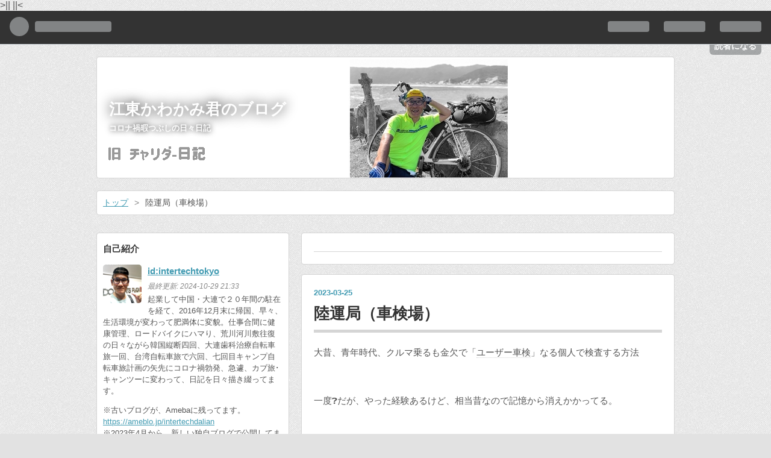

--- FILE ---
content_type: text/html; charset=utf-8
request_url: https://intertechtokyo.hatenablog.com/entry/2023/03/25/081106
body_size: 16609
content:
<!DOCTYPE html>
<html
  lang="ja"

data-admin-domain="//blog.hatena.ne.jp"
data-admin-origin="https://blog.hatena.ne.jp"
data-author="intertechtokyo"
data-avail-langs="ja en"
data-blog="intertechtokyo.hatenablog.com"
data-blog-comments-top-is-new="1"
data-blog-host="intertechtokyo.hatenablog.com"
data-blog-is-public="1"
data-blog-name="江東かわかみ君のブログ"
data-blog-owner="intertechtokyo"
data-blog-show-ads="1"
data-blog-show-sleeping-ads="1"
data-blog-uri="https://intertechtokyo.hatenablog.com/"
data-blog-uuid="10328749687183283767"
data-blogs-uri-base="https://intertechtokyo.hatenablog.com"
data-brand="hatenablog"
data-data-layer="{&quot;hatenablog&quot;:{&quot;admin&quot;:{},&quot;analytics&quot;:{&quot;brand_property_id&quot;:&quot;&quot;,&quot;measurement_id&quot;:&quot;G-63DSXL0YDF&quot;,&quot;non_sampling_property_id&quot;:&quot;&quot;,&quot;property_id&quot;:&quot;UA-128559797-1&quot;,&quot;separated_property_id&quot;:&quot;UA-29716941-23&quot;},&quot;blog&quot;:{&quot;blog_id&quot;:&quot;10328749687183283767&quot;,&quot;content_seems_japanese&quot;:&quot;true&quot;,&quot;disable_ads&quot;:&quot;&quot;,&quot;enable_ads&quot;:&quot;true&quot;,&quot;enable_keyword_link&quot;:&quot;true&quot;,&quot;entry_show_footer_related_entries&quot;:&quot;true&quot;,&quot;force_pc_view&quot;:&quot;false&quot;,&quot;is_public&quot;:&quot;true&quot;,&quot;is_responsive_view&quot;:&quot;false&quot;,&quot;is_sleeping&quot;:&quot;true&quot;,&quot;lang&quot;:&quot;ja&quot;,&quot;name&quot;:&quot;\u6c5f\u6771\u304b\u308f\u304b\u307f\u541b\u306e\u30d6\u30ed\u30b0&quot;,&quot;owner_name&quot;:&quot;intertechtokyo&quot;,&quot;uri&quot;:&quot;https://intertechtokyo.hatenablog.com/&quot;},&quot;brand&quot;:&quot;hatenablog&quot;,&quot;page_id&quot;:&quot;entry&quot;,&quot;permalink_entry&quot;:{&quot;author_name&quot;:&quot;intertechtokyo&quot;,&quot;categories&quot;:&quot;&quot;,&quot;character_count&quot;:1893,&quot;date&quot;:&quot;2023-03-25&quot;,&quot;entry_id&quot;:&quot;4207112889974604232&quot;,&quot;first_category&quot;:&quot;&quot;,&quot;hour&quot;:&quot;8&quot;,&quot;title&quot;:&quot;\u9678\u904b\u5c40\uff08\u8eca\u691c\u5834\uff09&quot;,&quot;uri&quot;:&quot;https://intertechtokyo.hatenablog.com/entry/2023/03/25/081106&quot;},&quot;pro&quot;:&quot;free&quot;,&quot;router_type&quot;:&quot;blogs&quot;}}"
data-device="pc"
data-dont-recommend-pro="false"
data-global-domain="https://hatena.blog"
data-globalheader-color="b"
data-globalheader-type="pc"
data-has-touch-view="1"
data-help-url="https://help.hatenablog.com"
data-page="entry"
data-parts-domain="https://hatenablog-parts.com"
data-plus-available=""
data-pro="false"
data-router-type="blogs"
data-sentry-dsn="https://03a33e4781a24cf2885099fed222b56d@sentry.io/1195218"
data-sentry-environment="production"
data-sentry-sample-rate="0.1"
data-static-domain="https://cdn.blog.st-hatena.com"
data-version="6ea2223fdead71a0305297e57edb30"




  data-initial-state="{}"

  >
  <head prefix="og: http://ogp.me/ns# fb: http://ogp.me/ns/fb# article: http://ogp.me/ns/article#">

  

  

  


  

  <meta name="robots" content="max-image-preview:large" />


  <meta charset="utf-8"/>
  <meta http-equiv="X-UA-Compatible" content="IE=7; IE=9; IE=10; IE=11" />
  <title>陸運局（車検場） - 江東かわかみ君のブログ</title>

  
  <link rel="canonical" href="https://intertechtokyo.hatenablog.com/entry/2023/03/25/081106"/>



  

<meta itemprop="name" content="陸運局（車検場） - 江東かわかみ君のブログ"/>

  <meta itemprop="image" content="https://cdn.image.st-hatena.com/image/scale/bcc8985498f288dc4aa467291de72e0d3c0e8acd/backend=imagemagick;version=1;width=1300/https%3A%2F%2Fcdn-ak.f.st-hatena.com%2Fimages%2Ffotolife%2Fi%2Fintertechtokyo%2F20230325%2F20230325072422.png"/>


  <meta property="og:title" content="陸運局（車検場） - 江東かわかみ君のブログ"/>
<meta property="og:type" content="article"/>
  <meta property="og:url" content="https://intertechtokyo.hatenablog.com/entry/2023/03/25/081106"/>

  <meta property="og:image" content="https://cdn.image.st-hatena.com/image/scale/bcc8985498f288dc4aa467291de72e0d3c0e8acd/backend=imagemagick;version=1;width=1300/https%3A%2F%2Fcdn-ak.f.st-hatena.com%2Fimages%2Ffotolife%2Fi%2Fintertechtokyo%2F20230325%2F20230325072422.png"/>

<meta property="og:image:alt" content="陸運局（車検場） - 江東かわかみ君のブログ"/>
    <meta property="og:description" content="大昔、青年時代、クルマ乗るも金欠で「ユーザー車検」なる個人で検査する方法 一度❓だが、やった経験あるけど、相当昔なので記憶から消えかかってる。 今回、訳ありで、長年、起業人生を一緒に駆け抜けた愛車とのお別れの儀 「永久抹消」by 車検場 ※ これせぬと、クルマ税金 その申請をせにゃアカン❗ ノダ❗ まぁ今回、色々騒がしい流れがあったから、１社目が取り止め･･･２社目も取り止め･･･３社目も取り止め･･･４社目は、有償（２万円越え） 結局、ネットサイト「陸運局」で調べると個人でも出来る仕組みが説明されてる。 ならば、自分で申請する･･･が 随所に現れる「専門語」理解が、業者向けに書かれてるから素…" />
<meta property="og:site_name" content="江東かわかみ君のブログ"/>

  <meta property="article:published_time" content="2023-03-24T23:11:06Z" />

      <meta name="twitter:card"  content="summary_large_image" />
    <meta name="twitter:image" content="https://cdn.image.st-hatena.com/image/scale/bcc8985498f288dc4aa467291de72e0d3c0e8acd/backend=imagemagick;version=1;width=1300/https%3A%2F%2Fcdn-ak.f.st-hatena.com%2Fimages%2Ffotolife%2Fi%2Fintertechtokyo%2F20230325%2F20230325072422.png" />  <meta name="twitter:title" content="陸運局（車検場） - 江東かわかみ君のブログ" />    <meta name="twitter:description" content="大昔、青年時代、クルマ乗るも金欠で「ユーザー車検」なる個人で検査する方法 一度❓だが、やった経験あるけど、相当昔なので記憶から消えかかってる。 今回、訳ありで、長年、起業人生を一緒に駆け抜けた愛車とのお別れの儀 「永久抹消」by 車検場 ※ これせぬと、クルマ税金 その申請をせにゃアカン❗ ノダ❗ まぁ今回、色々騒がし…" />  <meta name="twitter:app:name:iphone" content="はてなブログアプリ" />
  <meta name="twitter:app:id:iphone" content="583299321" />
  <meta name="twitter:app:url:iphone" content="hatenablog:///open?uri=https%3A%2F%2Fintertechtokyo.hatenablog.com%2Fentry%2F2023%2F03%2F25%2F081106" />  <meta name="twitter:site" content="@intertechkawa" />
  
    <meta name="description" content="大昔、青年時代、クルマ乗るも金欠で「ユーザー車検」なる個人で検査する方法 一度❓だが、やった経験あるけど、相当昔なので記憶から消えかかってる。 今回、訳ありで、長年、起業人生を一緒に駆け抜けた愛車とのお別れの儀 「永久抹消」by 車検場 ※ これせぬと、クルマ税金 その申請をせにゃアカン❗ ノダ❗ まぁ今回、色々騒がしい流れがあったから、１社目が取り止め･･･２社目も取り止め･･･３社目も取り止め･･･４社目は、有償（２万円越え） 結局、ネットサイト「陸運局」で調べると個人でも出来る仕組みが説明されてる。 ならば、自分で申請する･･･が 随所に現れる「専門語」理解が、業者向けに書かれてるから素…" />
    <meta name="google-site-verification" content="HxQNDYXaJm1wfZae2ciVBX_YbKlNqVvsxhrh2pqEH-Q" />
    <meta name="keywords" content="&lt;meta name=&quot;keywords&quot; content=&quot;台湾,環島,自転車旅,海外輪行,江東かわかみ君&quot; &gt; " />
    <meta name="msvalidate.01" content="E0D6F9F457E8788637BF04DB03DE0F37" />


  
<script
  id="embed-gtm-data-layer-loader"
  data-data-layer-page-specific="{&quot;hatenablog&quot;:{&quot;blogs_permalink&quot;:{&quot;is_author_pro&quot;:&quot;false&quot;,&quot;blog_afc_issued&quot;:&quot;false&quot;,&quot;has_related_entries_with_elasticsearch&quot;:&quot;true&quot;,&quot;is_blog_sleeping&quot;:&quot;true&quot;,&quot;entry_afc_issued&quot;:&quot;false&quot;}}}"
>
(function() {
  function loadDataLayer(elem, attrName) {
    if (!elem) { return {}; }
    var json = elem.getAttribute(attrName);
    if (!json) { return {}; }
    return JSON.parse(json);
  }

  var globalVariables = loadDataLayer(
    document.documentElement,
    'data-data-layer'
  );
  var pageSpecificVariables = loadDataLayer(
    document.getElementById('embed-gtm-data-layer-loader'),
    'data-data-layer-page-specific'
  );

  var variables = [globalVariables, pageSpecificVariables];

  if (!window.dataLayer) {
    window.dataLayer = [];
  }

  for (var i = 0; i < variables.length; i++) {
    window.dataLayer.push(variables[i]);
  }
})();
</script>

<!-- Google Tag Manager -->
<script>(function(w,d,s,l,i){w[l]=w[l]||[];w[l].push({'gtm.start':
new Date().getTime(),event:'gtm.js'});var f=d.getElementsByTagName(s)[0],
j=d.createElement(s),dl=l!='dataLayer'?'&l='+l:'';j.async=true;j.src=
'https://www.googletagmanager.com/gtm.js?id='+i+dl;f.parentNode.insertBefore(j,f);
})(window,document,'script','dataLayer','GTM-P4CXTW');</script>
<!-- End Google Tag Manager -->
<!-- Google Tag Manager -->
<script>(function(w,d,s,l,i){w[l]=w[l]||[];w[l].push({'gtm.start':
new Date().getTime(),event:'gtm.js'});var f=d.getElementsByTagName(s)[0],
j=d.createElement(s),dl=l!='dataLayer'?'&l='+l:'';j.async=true;j.src=
'https://www.googletagmanager.com/gtm.js?id='+i+dl;f.parentNode.insertBefore(j,f);
})(window,document,'script','dataLayer','GTM-K4GDD3L');</script>
<!-- End Google Tag Manager -->










  <link rel="shortcut icon" href="https://intertechtokyo.hatenablog.com/icon/favicon">
<link rel="apple-touch-icon" href="https://intertechtokyo.hatenablog.com/icon/touch">
<link rel="icon" sizes="192x192" href="https://intertechtokyo.hatenablog.com/icon/link">

  

<link rel="alternate" type="application/atom+xml" title="Atom" href="https://intertechtokyo.hatenablog.com/feed"/>
<link rel="alternate" type="application/rss+xml" title="RSS2.0" href="https://intertechtokyo.hatenablog.com/rss"/>

  <link rel="alternate" type="application/json+oembed" href="https://hatena.blog/oembed?url=https%3A%2F%2Fintertechtokyo.hatenablog.com%2Fentry%2F2023%2F03%2F25%2F081106&amp;format=json" title="oEmbed Profile of 陸運局（車検場）"/>
<link rel="alternate" type="text/xml+oembed" href="https://hatena.blog/oembed?url=https%3A%2F%2Fintertechtokyo.hatenablog.com%2Fentry%2F2023%2F03%2F25%2F081106&amp;format=xml" title="oEmbed Profile of 陸運局（車検場）"/>
  
  <link rel="author" href="http://www.hatena.ne.jp/intertechtokyo/">

  

  
      <link rel="preload" href="https://cdn-ak.f.st-hatena.com/images/fotolife/i/intertechtokyo/20230225/20230225195303.png" as="image"/>
      <link rel="preload" href="https://cdn-ak.f.st-hatena.com/images/fotolife/i/intertechtokyo/20230325/20230325072422.png" as="image"/>


  
    
<link rel="stylesheet" type="text/css" href="https://cdn.blog.st-hatena.com/css/blog.css?version=6ea2223fdead71a0305297e57edb30"/>

    
  <link rel="stylesheet" type="text/css" href="https://usercss.blog.st-hatena.com/blog_style/10328749687183283767/457142892451976caf561696ba44b19af278983d"/>
  
  

  

  
<script> </script>

  
<style>
  div#google_afc_user,
  div.google-afc-user-container,
  div.google_afc_image,
  div.google_afc_blocklink {
      display: block !important;
  }
</style>


  
    <script src="https://cdn.pool.st-hatena.com/valve/valve.js" async></script>
<script id="test-valve-definition">
  var valve = window.valve || [];

  valve.push(function(v) {
    
    

    v.config({
      service: 'blog',
      content: {
        result: 'adtrust',
        documentIds: ["blog:entry:4207112889974604232"]
      }
    });
    v.defineDFPSlot({"sizes":[[300,250],[336,280]],"slotId":"google_afc_user_container_0","unit":"/4374287/blo_pc_com_6_3328_0_no"});    v.defineDFPSlot({"lazy":1,"sizes":{"mappings":[[[320,568],[[336,280],[300,250],"fluid"]],[[0,0],[[300,250]]]]},"slotId":"sleeping-ad-in-entry","unit":"/4374287/blog_pc_entry_sleep_in-article"});    v.defineDFPSlot({"lazy":"","sizes":[[300,250],[336,280],[468,60],"fluid"],"slotId":"google_afc_user_container_1","unit":"/4374287/blog_user"});
    v.sealDFPSlots();
  });
</script>

  

  
    <script type="application/ld+json">{"@context":"http://schema.org","@type":"Article","dateModified":"2023-03-25T08:18:31+09:00","datePublished":"2023-03-25T08:11:06+09:00","description":"大昔、青年時代、クルマ乗るも金欠で「ユーザー車検」なる個人で検査する方法 一度❓だが、やった経験あるけど、相当昔なので記憶から消えかかってる。 今回、訳ありで、長年、起業人生を一緒に駆け抜けた愛車とのお別れの儀 「永久抹消」by 車検場 ※ これせぬと、クルマ税金 その申請をせにゃアカン❗ ノダ❗ まぁ今回、色々騒がしい流れがあったから、１社目が取り止め･･･２社目も取り止め･･･３社目も取り止め･･･４社目は、有償（２万円越え） 結局、ネットサイト「陸運局」で調べると個人でも出来る仕組みが説明されてる。 ならば、自分で申請する･･･が 随所に現れる「専門語」理解が、業者向けに書かれてるから素…","headline":"陸運局（車検場）","image":["https://cdn-ak.f.st-hatena.com/images/fotolife/i/intertechtokyo/20230325/20230325072422.png"],"mainEntityOfPage":{"@id":"https://intertechtokyo.hatenablog.com/entry/2023/03/25/081106","@type":"WebPage"}}</script>

  

  >||
<style>
/* <system section="theme" selected="reach"> */
@import url("/css/theme/reach/reach.css");
/* </system> */


/* 吹き出しのCSS　*/
.entry-content .l-fuki,
.entry-content .r-fuki {
	position: relative;
	width: 80%;
	box-sizing: border-box;
	-webkit-box-sizing: border-box;
	padding: 20px;
	border-radius: 6px;
	border: 2px solid #999;
	box-shadow: 1px 1px 5px #aaa;
	background-color: #fff;
	z-index: 1;
}
.entry-content .l-fuki {
	margin: 20px 20% 40px 0;
}
.entry-content .r-fuki {
	margin: 20px 0 40px 19%;
}
.entry-content .l-fuki::before,
.entry-content .r-fuki::before {
	position: absolute;
	content: "";
	top: 16px;
	width: 10px;
	height: 10px;
	border-right: 2px solid #999;
	border-bottom: 2px solid #999;
	background-color: #fff;
	z-index: 2;
}
.entry-content .l-fuki::before {
	right: -7px;
	transform: rotate(-45deg);
	-webkit-transform: rotate(-45deg);
}
.entry-content .r-fuki::before {
	left: -7px;
	transform: rotate(135deg);
	-webkit-transform: rotate(135deg);
}
.entry-content .l-fuki::after,
.entry-content .r-fuki::after {
	position: absolute;
	content: "";
	width: 80px;
	height: 80px;
	top: -10px;
	border-radius: 40px;
	border: 3px solid #fff;
	background-size: cover;
	background-position: center center;
	background-repeat: no-repeat;
	box-shadow: 1px 1px 5px #aaa;
}
.entry-content .l-fuki::after {
	right: -110px;
}
.entry-content .r-fuki::after {
	left: -110px;
}
@media screen and (max-width: 620px) {
	.entry-content .l-fuki,
	.entry-content .r-fuki {
		width: 70%
	}
	.entry-content .l-fuki {
		margin-right: 30%;
	}
	.entry-content .r-fuki {
		margin-left: 30%;
	}
}
@media screen and (max-width: 478px) {
	.entry-content .l-fuki::after,
	.entry-content .r-fuki::after {
		width: 60px;
		height: 60px;
		border-radius: 30px;
	}
	.entry-content .l-fuki::after {
		right: -84px;
	}
	.entry-content .r-fuki::after {
		left: -84px;
	}
}

.kawa::after{background-image:url(http://img.f.hatena.ne.jp/images/fotolife/i/intertechtokyo/20161014/20161014090247.jpg);}
.hige::after{background-image:url(http://img.f.hatena.ne.jp/images/fotolife/i/intertechtokyo/20161014/20161014090741.jpg);}
.wakamono::after{background-image:url(http://img.f.hatena.ne.jp/images/fotolife/i/intertechtokyo/20161014/20161014122214.png);}
.jyoshi::after{background-image:url(http://img.f.hatena.ne.jp/images/fotolife/i/intertechtokyo/20161014/20161014122213.png);}



p.waku {
	border: 8px solid #c0c0c0;
	color: #666;
	padding: 10px;

</style>

||<

  

</head>

  <body class="page-entry header-image-enable enable-bottom-editarea globalheader-ng-enabled">
    

<div id="globalheader-container"
  data-brand="hatenablog"
  
  >
  <iframe id="globalheader" height="37" frameborder="0" allowTransparency="true"></iframe>
</div>


  
  
  
    <nav class="
      blog-controlls
      
    ">
      <div class="blog-controlls-blog-icon">
        <a href="https://intertechtokyo.hatenablog.com/">
          <img src="https://cdn.image.st-hatena.com/image/square/deb6a35d2d175b6c25400026ce232e36defaf716/backend=imagemagick;height=128;version=1;width=128/https%3A%2F%2Fcdn.user.blog.st-hatena.com%2Fblog_custom_icon%2F124950825%2F1573432132638137" alt="江東かわかみ君のブログ"/>
        </a>
      </div>
      <div class="blog-controlls-title">
        <a href="https://intertechtokyo.hatenablog.com/">江東かわかみ君のブログ</a>
      </div>
      <a href="https://blog.hatena.ne.jp/intertechtokyo/intertechtokyo.hatenablog.com/subscribe?utm_campaign=subscribe_blog&amp;utm_medium=button&amp;utm_source=blogs_topright_button" class="blog-controlls-subscribe-btn test-blog-header-controlls-subscribe">
        読者になる
      </a>
    </nav>
  

  <div id="container">
    <div id="container-inner">
      <header id="blog-title" data-brand="hatenablog">
  <div id="blog-title-inner" style="background-image: url('https://cdn-ak.f.st-hatena.com/images/fotolife/i/intertechtokyo/20230225/20230225195303.png'); background-position: center 0px;">
    <div id="blog-title-content">
      <h1 id="title"><a href="https://intertechtokyo.hatenablog.com/">江東かわかみ君のブログ</a></h1>
      
        <h2 id="blog-description">コロナ禍暇つぶしの日々日記</h2>
      
    </div>
  </div>
</header>

      

      
          <div id="top-box">
    <div class="breadcrumb" data-test-id="breadcrumb">
      <div class="breadcrumb-inner">
        <a class="breadcrumb-link" href="https://intertechtokyo.hatenablog.com/"><span>トップ</span></a>          <span class="breadcrumb-gt">&gt;</span>          <span class="breadcrumb-child">            <span>陸運局（車検場）</span>          </span>      </div>
    </div>
  </div>
  <script type="application/ld+json" class="test-breadcrumb-json-ld">
    {"@type":"BreadcrumbList","itemListElement":[{"@type":"ListItem","position":1,"item":{"@id":"https://intertechtokyo.hatenablog.com/","name":"トップ"}}],"@context":"http://schema.org"}
  </script>
      
      




<div id="content" class="hfeed"
  
  >
  <div id="content-inner">
    <div id="wrapper">
      <div id="main">
        <div id="main-inner">
          
  <article class="entry no-entry sleeping-ads" style="display: block !important;">
    <div class="entry-inner">
      <div class="entry-content">
        
        
        <div class="variable-mobileWeb-ad">
          <div id="google_afc_user_container_0" class="sleeping-ad" style="display: block !important;"></div>
        </div>
        

        
        <p class="sleeping-ads-notice" style="display: none;">この広告は、90日以上更新していないブログに表示しています。</p>
      </div>
    </div>
  </article>


          


  


          
  
  <!-- google_ad_section_start -->
  <!-- rakuten_ad_target_begin -->
  
  
  

  

  
    
      
        <article class="entry hentry test-hentry js-entry-article date-first autopagerize_page_element chars-2000 words-100 mode-html entry-odd" id="entry-4207112889974604232" data-keyword-campaign="" data-uuid="4207112889974604232" data-publication-type="entry">
  <div class="entry-inner">
    <header class="entry-header">
  
    <div class="date entry-date first">
    <a href="https://intertechtokyo.hatenablog.com/archive/2023/03/25" rel="nofollow">
      <time datetime="2023-03-24T23:11:06Z" title="2023-03-24T23:11:06Z">
        <span class="date-year">2023</span><span class="hyphen">-</span><span class="date-month">03</span><span class="hyphen">-</span><span class="date-day">25</span>
      </time>
    </a>
      </div>
  <h1 class="entry-title">
  <a href="https://intertechtokyo.hatenablog.com/entry/2023/03/25/081106" class="entry-title-link bookmark">陸運局（車検場）</a>
</h1>

  
  


  

  

</header>

    


    <div class="entry-content hatenablog-entry">
  
    <p>大昔、青年時代、クルマ乗るも金欠で「<a class="keyword" href="http://d.hatena.ne.jp/keyword/%A5%E6%A1%BC%A5%B6%A1%BC%BC%D6%B8%A1">ユーザー車検</a>」なる個人で検査する方法</p>
<p> </p>
<p>一度❓だが、やった経験あるけど、相当昔なので記憶から消えかかってる。</p>
<p> </p>
<p>今回、訳ありで、長年、起業人生を一緒に駆け抜けた愛車とのお別れの儀</p>
<p>「<span style="font-size: 150%; color: #ff0000;" data-darkreader-inline-color=""><strong>永久抹消</strong></span>」by 車検場</p>
<p> </p>
<p>※ これせぬと、クルマ税金</p>
<p> </p>
<p>その申請をせにゃアカン❗ ノダ❗</p>
<p> </p>
<p>まぁ今回、色々騒がしい流れがあったから、１社目が取り止め･･･２社目も取り止め･･･３社目も取り止め･･･４社目は、有償（２万円越え）</p>
<p> </p>
<p>結局、ネットサイト「<a class="keyword" href="http://d.hatena.ne.jp/keyword/%CE%A6%B1%BF%B6%C9">陸運局</a>」で調べると個人でも出来る仕組みが説明されてる。</p>
<p> </p>
<p>ならば、自分で申請する･･･が</p>
<p> </p>
<p>随所に現れる「専門語」理解が、業者向けに書かれてるから素人には理解が出来ない。</p>
<p> </p>
<p> </p>
<p><span style="font-size: 400%; color: #ff0000; --darkreader-inline-color: #ff1b1b;" data-darkreader-inline-color=""><strong>①</strong></span>「解体業者から教えてもらった解体記録報告日」と「リサイクル番号」･･･もちろん人生の初耳ワード･･･これって何処から貰うモノ❓</p>
<p> </p>
<p><img src="https://cdn-ak.f.st-hatena.com/images/fotolife/i/intertechtokyo/20230325/20230325072422.png" width="1150" height="522" loading="lazy" title="" class="hatena-fotolife" itemprop="image" /></p>
<p> </p>
<p><span style="font-size: 400%; color: #ff0000; --darkreader-inline-color: #ff1b1b;" data-darkreader-inline-color=""><strong>②</strong></span>「申請書」に至っては「住所氏名」記入欄が <span style="font-size: 150%; color: #ff0000;" data-darkreader-inline-color=""><strong>５箇所 </strong></span>もある。</p>
<p><img src="https://cdn-ak.f.st-hatena.com/images/fotolife/i/intertechtokyo/20230325/20230325072446.png" width="1200" height="839" loading="lazy" title="" class="hatena-fotolife" itemprop="image" /></p>
<p> </p>
<p> </p>
<p><span style="font-size: 400%; color: #ff0000; --darkreader-inline-color: #ff1b1b;" data-darkreader-inline-color=""><strong>③ </strong></span></p>
<p>ここ辺りの「コード」と称される数値は、<a class="keyword" href="http://d.hatena.ne.jp/keyword/%B9%F1%C5%DA%B8%F2%C4%CC%BE%CA">国土交通省</a>サイトから検索出来た。</p>
<p> </p>
<p><img src="https://cdn-ak.f.st-hatena.com/images/fotolife/i/intertechtokyo/20230325/20230325072914.png" width="1200" height="764" loading="lazy" title="" class="hatena-fotolife" itemprop="image" /></p>
<p><img src="https://cdn-ak.f.st-hatena.com/images/fotolife/i/intertechtokyo/20230325/20230325072924.png" width="1200" height="684" loading="lazy" title="" class="hatena-fotolife" itemprop="image" /></p>
<p><img src="https://cdn-ak.f.st-hatena.com/images/fotolife/i/intertechtokyo/20230325/20230325072945.png" width="1200" height="730" loading="lazy" title="" class="hatena-fotolife" itemprop="image" /></p>
<p> </p>
<p> </p>
<p>一応の申請資料は、揃って車検場へ向かうのだが、今週は、毎日、あいにくの雨模様</p>
<p> </p>
<p> </p>
<p>ましてや、複数のクルマ業界の人々からは、車検場申請書類は、２万円越えの「代行業者」（7~8千円）や車検場に隣接する「代書屋」に依頼するが･･･イイヨ･･･とアド<a class="keyword" href="http://d.hatena.ne.jp/keyword/%A5%D0%A5%A4%A5%B9">バイス</a>。</p>
<p> </p>
<p> </p>
<p>いっそうのこと、２万円越えで依頼しようかと砕け散る寸前だったが･･･ワタシャ出掛けた。それも雨のすき間を狙って足立区の車検場へバイクで走る。距離にして20Km弱だが、時折、パラパラ雨が落ちてくる天気。</p>
<p><img src="https://cdn-ak.f.st-hatena.com/images/fotolife/i/intertechtokyo/20230325/20230325073653.png" width="761" height="709" loading="lazy" title="" class="hatena-fotolife" itemprop="image" /></p>
<p>半世紀超える車検場の訪問。</p>
<p> </p>
<p>バイクを駐輪場に駐め、まずそれらしき建物に入る。入口には、「申請」や「検査」の手順が「図解」で描かれているので、手順ルートは容易に理解できる。</p>
<p> </p>
<p>最初に、持参した「クルマナンバープレート」返納する。ここは、「車検証」と一緒に窓口に提出するだけで、行列も無く、瞬時に「プレート受理証」なる「<span style="color: #ff0000;" data-darkreader-inline-color=""><strong>紙っぺら</strong></span>」と交換され、次は、向かい建物の４番窓口へと告げられる。</p>
<p> </p>
<p>小雨の中、早足で向かい建物に入る。４番窓口前には、大勢の人達が「長いす」腰掛けて待ってる。着いた時間が「昼メシ」時間帯だったのだ。</p>
<p> </p>
<p>窓口カウンターには「整理番号発行器」がある。ボタンを押すと「待ち番号」が出てくる。これがさぁ、長めと短めの２枚を取る事になってるんだけど、ワタシャ知らんかったから、１枚だけ･･･長いすに座って、カウンター壁の説明を読んでると、「２枚お取り下さい」の説明に目線が･･･「<span style="color: #ff0000;" data-darkreader-inline-color=""><strong>しまった</strong></span>」</p>
<p> </p>
<p>即刻、発行器に戻るが、すでに番号カウントは相当な数、進んでいた。周囲に、ワタシと同種の人がいらっしゃるようで、取り損ねられた２枚目番号シートが散乱。あわてて「281番」を探すと･･･「<span style="color: #ff0000;" data-darkreader-inline-color=""><strong>あった</strong></span>」</p>
<p> </p>
<p><img src="https://cdn-ak.f.st-hatena.com/images/fotolife/i/intertechtokyo/20230325/20230325074352.jpg" width="1200" height="1200" loading="lazy" title="" class="hatena-fotolife" itemprop="image" /></p>
<p> </p>
<p>「長いす」で待つこと、20分近かった。必要書類を握りしめないが、ソワソワ待ってると、お隣に腰掛けている氏曰く「あれっ申請書はエンピツ書きですよ」とお声がけされる。再び「<span style="color: #ff0000;" data-darkreader-inline-color=""><strong>しまった</strong></span>」ボールペンで記入していた。それも「住所氏名」欄の書き方が理解できず、数種類のパターンで書き込んできてる。慌てて後ろの書込みカウンター備え付けの「エンピツ」で新たな「申請書」に書き込むが、呼出番号が迫ってて時間が･･･</p>
<p>しかも、その「エンピツ」芯が丸くて綺麗な「<a class="keyword" href="http://d.hatena.ne.jp/keyword/OCR">OCR</a>文字」書くが難しい。慌てて書いたよ❗　数種類のパターンの中、多分、これだろうを思われるパターンで･･･</p>
<p><img src="https://cdn-ak.f.st-hatena.com/images/fotolife/i/intertechtokyo/20230325/20230325075101.jpg" width="1200" height="900" loading="lazy" title="" class="hatena-fotolife" itemprop="image" /></p>
<p> </p>
<p>そして呼ばれた「281番の方、④番窓口へどうぞ」と･･･</p>
<p> </p>
<p>提出する資料には、書く込むべき「項目」が不明で未記入も数カ所アル。オドオドしながら提出･･･そして、係官は、提出書類をパラパラ確認･･･ものの数分間。</p>
<p> </p>
<p>はい、次は、「お隣③番窓口へ提出ください」を申請受付票らしきを受け取る。</p>
<p> </p>
<p>えっ❓　未記入箇所はどうなってるの❓　③番窓口で、突っ込まれるの❓　不安気持ちで、３番窓口へ提出･･･「受付番号２枚目」を渡される（ここで、２枚の必要を理解）</p>
<p> </p>
<p>こちらも、20分近く待たされる。ハラハラドキドキ･･･続く</p>
<p> </p>
<p>そして、呼ばれた「281番の方、③番窓口へどうぞ」と･･･</p>
<p> </p>
<p>そしたら「はい、どうぞ･･･」と完了証を受け取る。</p>
<p> </p>
<p>あれっ❓</p>
<p>あれっ❓</p>
<p>あれっ❓</p>
<p> </p>
<p>未記入箇所は何処へ❓</p>
<p> </p>
<p>まぁお役所がＯＫなので･･･良かろうと･･･</p>
<p> </p>
<p><img src="https://cdn-ak.f.st-hatena.com/images/fotolife/i/intertechtokyo/20230325/20230325080326.jpg" width="1200" height="849" loading="lazy" title="" class="hatena-fotolife" itemprop="image" /></p>
<p> </p>
<p> </p>
<p>まぁまぁ･･･代行料２万円越えの支払いもせず･･･代書屋費用数千円の支払いもせず･･･すべてお別れの儀を無事に終え、小雨降る中、荒川沿い道を家路に就いた。</p>
<p> </p>
<p> </p>
<p>そんなお話しを描き残す</p>
<p> </p>
<p> </p>
<p>では･･･再見❗</p>
<p> </p>
<p> </p>
    
    




    

  
</div>

    
  <footer class="entry-footer">
    
    <div class="entry-tags-wrapper">
  <div class="entry-tags">  </div>
</div>

    <p class="entry-footer-section track-inview-by-gtm" data-gtm-track-json="{&quot;area&quot;: &quot;finish_reading&quot;}">
  <span class="author vcard"><span class="fn" data-load-nickname="1" data-user-name="intertechtokyo" >intertechtokyo</span></span>
  <span class="entry-footer-time"><a href="https://intertechtokyo.hatenablog.com/entry/2023/03/25/081106"><time data-relative datetime="2023-03-24T23:11:06Z" title="2023-03-24T23:11:06Z" class="updated">2023-03-25 08:11</time></a></span>
  
  
  
    <span class="
      entry-footer-subscribe
      
    " data-test-blog-controlls-subscribe>
      <a href="https://blog.hatena.ne.jp/intertechtokyo/intertechtokyo.hatenablog.com/subscribe?utm_source=blogs_entry_footer&amp;utm_medium=button&amp;utm_campaign=subscribe_blog">
        読者になる
      </a>
    </span>
  
</p>

    
  <div
    class="hatena-star-container"
    data-hatena-star-container
    data-hatena-star-url="https://intertechtokyo.hatenablog.com/entry/2023/03/25/081106"
    data-hatena-star-title="陸運局（車検場）"
    data-hatena-star-variant="profile-icon"
    data-hatena-star-profile-url-template="https://blog.hatena.ne.jp/{username}/"
  ></div>


    
<div class="social-buttons">
  
  
    <div class="social-button-item">
      <a href="https://b.hatena.ne.jp/entry/s/intertechtokyo.hatenablog.com/entry/2023/03/25/081106" class="hatena-bookmark-button" data-hatena-bookmark-url="https://intertechtokyo.hatenablog.com/entry/2023/03/25/081106" data-hatena-bookmark-layout="vertical-balloon" data-hatena-bookmark-lang="ja" title="この記事をはてなブックマークに追加"><img src="https://b.st-hatena.com/images/entry-button/button-only.gif" alt="この記事をはてなブックマークに追加" width="20" height="20" style="border: none;" /></a>
    </div>
  
  
    <div class="social-button-item">
      <div class="fb-share-button" data-layout="box_count" data-href="https://intertechtokyo.hatenablog.com/entry/2023/03/25/081106"></div>
    </div>
  
  
    
    
    <div class="social-button-item">
      <a
          class="entry-share-button entry-share-button-twitter test-share-button-twitter"
          href="https://x.com/intent/tweet?text=%E9%99%B8%E9%81%8B%E5%B1%80%EF%BC%88%E8%BB%8A%E6%A4%9C%E5%A0%B4%EF%BC%89+-+%E6%B1%9F%E6%9D%B1%E3%81%8B%E3%82%8F%E3%81%8B%E3%81%BF%E5%90%9B%E3%81%AE%E3%83%96%E3%83%AD%E3%82%B0&amp;url=https%3A%2F%2Fintertechtokyo.hatenablog.com%2Fentry%2F2023%2F03%2F25%2F081106"
          title="X（Twitter）で投稿する"
        ></a>
    </div>
  
  
  
  
  
  
</div>

    
  
  
    
    <div class="google-afc-image test-google-rectangle-ads">      
      
      <div id="google_afc_user_container_1" class="google-afc-user-container google_afc_blocklink2_5 google_afc_boder" data-test-unit="/4374287/blog_user"></div>
      
        <a href="http://blog.hatena.ne.jp/guide/pro" class="open-pro-modal" data-guide-pro-modal-ad-url="https://hatena.blog/guide/pro/modal/ad">広告を非表示にする</a>
      
    </div>
  
  


    <div class="customized-footer">
      

        

          <div class="entry-footer-modules" id="entry-footer-secondary-modules">      
<div class="hatena-module hatena-module-related-entries" >
      
  <!-- Hatena-Epic-has-related-entries-with-elasticsearch:true -->
  <div class="hatena-module-title">
    関連記事
  </div>
  <div class="hatena-module-body">
    <ul class="related-entries hatena-urllist urllist-with-thumbnails">
  
  
    
    <li class="urllist-item related-entries-item">
      <div class="urllist-item-inner related-entries-item-inner">
        
          
                      <a class="urllist-image-link related-entries-image-link" href="https://intertechtokyo.hatenablog.com/entry/2022/12/11/165712">
  <img alt="海外空港で思い出話･･･数々" src="https://cdn.image.st-hatena.com/image/square/74627724198a3404176d92a3fc37b0a50ee5e476/backend=imagemagick;height=100;version=1;width=100/https%3A%2F%2Fcdn-ak.f.st-hatena.com%2Fimages%2Ffotolife%2Fi%2Fintertechtokyo%2F20221211%2F20221211161950.png" class="urllist-image related-entries-image" title="海外空港で思い出話･･･数々" width="100" height="100" loading="lazy">
</a>
            <div class="urllist-date-link related-entries-date-link">
  <a href="https://intertechtokyo.hatenablog.com/archive/2022/12/11" rel="nofollow">
    <time datetime="2022-12-11T07:57:12Z" title="2022年12月11日">
      2022-12-11
    </time>
  </a>
</div>

          <a href="https://intertechtokyo.hatenablog.com/entry/2022/12/11/165712" class="urllist-title-link related-entries-title-link  urllist-title related-entries-title">海外空港で思い出話･･･数々</a>




          
          

                      <div class="urllist-entry-body related-entries-entry-body">昔々、欧米出張が多かった。そこで空港にまつわる思い出を描き…</div>
      </div>
    </li>
  
    
    <li class="urllist-item related-entries-item">
      <div class="urllist-item-inner related-entries-item-inner">
        
          
                      <a class="urllist-image-link related-entries-image-link" href="https://intertechtokyo.hatenablog.com/entry/2021/12/16/121137">
  <img alt="2021年･･･今年の大失態" src="https://cdn.image.st-hatena.com/image/square/04b9534f8f6ac48e06267ea29c1cdf6b51dcfb53/backend=imagemagick;height=100;version=1;width=100/https%3A%2F%2Fcdn-ak.f.st-hatena.com%2Fimages%2Ffotolife%2Fi%2Fintertechtokyo%2F20211216%2F20211216114630.png" class="urllist-image related-entries-image" title="2021年･･･今年の大失態" width="100" height="100" loading="lazy">
</a>
            <div class="urllist-date-link related-entries-date-link">
  <a href="https://intertechtokyo.hatenablog.com/archive/2021/12/16" rel="nofollow">
    <time datetime="2021-12-16T03:11:37Z" title="2021年12月16日">
      2021-12-16
    </time>
  </a>
</div>

          <a href="https://intertechtokyo.hatenablog.com/entry/2021/12/16/121137" class="urllist-title-link related-entries-title-link  urllist-title related-entries-title">2021年･･･今年の大失態</a>




          
          

                      <div class="urllist-entry-body related-entries-entry-body">過日、今年買って良かったイッピンをご紹介したが、この話題の…</div>
      </div>
    </li>
  
    
    <li class="urllist-item related-entries-item">
      <div class="urllist-item-inner related-entries-item-inner">
        
          
                      <a class="urllist-image-link related-entries-image-link" href="https://intertechtokyo.hatenablog.com/entry/2021/11/24/193148">
  <img alt="ロードサービス" src="https://cdn.image.st-hatena.com/image/square/99903365c5c4c7ffbc3589bc1f14c655c30001ac/backend=imagemagick;height=100;version=1;width=100/https%3A%2F%2Fcdn-ak.f.st-hatena.com%2Fimages%2Ffotolife%2Fi%2Fintertechtokyo%2F20211124%2F20211124183711.jpg" class="urllist-image related-entries-image" title="ロードサービス" width="100" height="100" loading="lazy">
</a>
            <div class="urllist-date-link related-entries-date-link">
  <a href="https://intertechtokyo.hatenablog.com/archive/2021/11/24" rel="nofollow">
    <time datetime="2021-11-24T10:31:48Z" title="2021年11月24日">
      2021-11-24
    </time>
  </a>
</div>

          <a href="https://intertechtokyo.hatenablog.com/entry/2021/11/24/193148" class="urllist-title-link related-entries-title-link  urllist-title related-entries-title">ロードサービス</a>




          
          

                      <div class="urllist-entry-body related-entries-entry-body">16歳から半世紀を超える年月･･･ハンドル握るワタシ･･･思い出せ…</div>
      </div>
    </li>
  
    
    <li class="urllist-item related-entries-item">
      <div class="urllist-item-inner related-entries-item-inner">
        
          
                      <a class="urllist-image-link related-entries-image-link" href="https://intertechtokyo.hatenablog.com/entry/2019/08/28/065720">
  <img alt="第五次台湾自転車旅•••宿泊愚痴編" src="https://cdn.image.st-hatena.com/image/square/022e0164d196a92eef336024a31d41d80073cf0c/backend=imagemagick;height=100;version=1;width=100/https%3A%2F%2Fcdn-ak.f.st-hatena.com%2Fimages%2Ffotolife%2Fi%2Fintertechtokyo%2F20190828%2F20190828065555.png" class="urllist-image related-entries-image" title="第五次台湾自転車旅•••宿泊愚痴編" width="100" height="100" loading="lazy">
</a>
            <div class="urllist-date-link related-entries-date-link">
  <a href="https://intertechtokyo.hatenablog.com/archive/2019/08/28" rel="nofollow">
    <time datetime="2019-08-27T21:57:20Z" title="2019年8月28日">
      2019-08-28
    </time>
  </a>
</div>

          <a href="https://intertechtokyo.hatenablog.com/entry/2019/08/28/065720" class="urllist-title-link related-entries-title-link  urllist-title related-entries-title">第五次台湾自転車旅•••宿泊愚痴編</a>




          
          

                      <div class="urllist-entry-body related-entries-entry-body">安かろう宿を泊まり歩く･･･ワタシの台湾自転車旅 しかし･･･悪か…</div>
      </div>
    </li>
  
    
    <li class="urllist-item related-entries-item">
      <div class="urllist-item-inner related-entries-item-inner">
        
          
                      <a class="urllist-image-link related-entries-image-link" href="https://intertechtokyo.hatenablog.com/entry/2019/04/01/065218">
  <img alt="第四次台湾環島･･･まとめ" src="https://cdn.image.st-hatena.com/image/square/5cfc49164d61dabd5f3058eba416f0318109fc5f/backend=imagemagick;height=100;version=1;width=100/https%3A%2F%2Fcdn-ak.f.st-hatena.com%2Fimages%2Ffotolife%2Fi%2Fintertechtokyo%2F20190331%2F20190331103636.png" class="urllist-image related-entries-image" title="第四次台湾環島･･･まとめ" width="100" height="100" loading="lazy">
</a>
            <div class="urllist-date-link related-entries-date-link">
  <a href="https://intertechtokyo.hatenablog.com/archive/2019/04/01" rel="nofollow">
    <time datetime="2019-03-31T21:52:18Z" title="2019年4月1日">
      2019-04-01
    </time>
  </a>
</div>

          <a href="https://intertechtokyo.hatenablog.com/entry/2019/04/01/065218" class="urllist-title-link related-entries-title-link  urllist-title related-entries-title">第四次台湾環島･･･まとめ</a>




          
          

                      <div class="urllist-entry-body related-entries-entry-body">四度目の環島自転車旅は、前半は好天気に恵まれ、腕には日焼け…</div>
      </div>
    </li>
  
</ul>

  </div>
</div>
  </div>
        
  <div class="entry-footer-html"><!-- adsense auto-insert for pc start -->

<script>
/*
* AdSense Filter v1.0.0
* Date: 2014-12-10
* Copyright (c) 2014 http://hapilaki.hateblo.jp/
* Released under the MIT license:
* http://opensource.org/licenses/mit-license.php
*/
noAdsTag='広告非表示';
var pageTags=document.getElementsByTagName('meta');
function adsFilter(){
for(var i=0;i<pageTags.length;i++){
if( ('article:tag'==pageTags[i].getAttribute('property')) && (noAdsTag == pageTags[i].getAttribute('content') ) ){
document.write('<!--');
break;
}
}
}
adsFilter();
</script>

<script>
var adsenseCode = (function () {/*

<div class='adsense-code'>
<p style='text-align:center;font-size:80%;color:#000000;'>スポンサーリンク</p>
<script async src="//pagead2.googlesyndication.com/pagead/js/adsbygoogle.js"></scrip>

<ins class="adsbygoogle"
     style="display:block"
     data-ad-client="ca-pub-3742349751722205"
     data-ad-slot="2984497175"
     data-ad-format="auto"></ins>
<script>
(adsbygoogle = window.adsbygoogle || []).push({});
</scrip></div>

*/}).toString().match(/\/\*([^]*)\*\//)[1].replace(/scrip>/g, 'script>');

addEventListener('DOMContentLoaded', function() { 
var $target = $('.entry-content h3');
$target.eq(0).before($('.insentense-adsense'));
$('.insentense-adsense').html(adsenseCode);}, false);</script>
<div class='insentense-adsense'></div>

<!-- /adsense auto-insert end -->
<!-- ver2.1.1 -->

<style type='text/css'><!--
.adsense-code{
text-align:center;
}
--></style></div>


      
    </div>
    
  <div class="comment-box js-comment-box">
    
      <a class="leave-comment-title js-leave-comment-title">コメントを書く</a>
    
    <ul class="comment js-comment">
      <li class="read-more-comments" style="display: none;"><a>もっと読む</a></li>
    </ul>
    
  </div>

  </footer>

  </div>
</article>

      
      
    
  

  
  <!-- rakuten_ad_target_end -->
  <!-- google_ad_section_end -->
  
  
  
  <div class="pager pager-permalink permalink">
    
      
      <span class="pager-prev">
        <a href="https://intertechtokyo.hatenablog.com/entry/2023/04/10/122032" rel="prev">
          <span class="pager-arrow">&laquo; </span>
          消えた愛車･･･詐欺師
        </a>
      </span>
    
    
      
      <span class="pager-next">
        <a href="https://intertechtokyo.hatenablog.com/entry/2023/03/24/063742" rel="next">
          首都高速料金
          <span class="pager-arrow"> &raquo;</span>
        </a>
      </span>
    
  </div>


  



        </div>
      </div>

      <aside id="box1">
  <div id="box1-inner">
  </div>
</aside>

    </div><!-- #wrapper -->

    
<aside id="box2">
  
  <div id="box2-inner">
    
      

<div class="hatena-module hatena-module-profile">
  <div class="hatena-module-title">
    自己紹介
  </div>
  <div class="hatena-module-body">
    
    <a href="https://intertechtokyo.hatenablog.com/about" class="profile-icon-link">
      <img src="https://cdn.profile-image.st-hatena.com/users/intertechtokyo/profile.png?1538497876"
      alt="id:intertechtokyo" class="profile-icon" />
    </a>
    

    
    <span class="id">
      <a href="https://intertechtokyo.hatenablog.com/about" class="hatena-id-link"><span data-load-nickname="1" data-user-name="intertechtokyo">id:intertechtokyo</span></a>
      
  
  


    </span>
    

    
      <div class="profile-activities">
      
        最終更新:
        <time datetime="2024-10-29T12:33:46Z" data-relative data-epoch="1730205226000" class="updated">2024-10-29 21:33</time>
      
    </div>
    

    
    <div class="profile-description">
      <p>起業して中国・大連で２０年間の駐在を経て、2016年12月末に帰国、早々、生活環境が変わって肥満体に変貌。仕事合間に健康管理、ロードバイクにハマり、荒川河川敷往復の日々ながら韓国縦断四回、大連歯科治療自転車旅一回、台湾自転車旅で六回、七回目キャンプ自転車旅計画の矢先にコロナ禍勃発、急遽、カブ旅･キャンツーに変わって、日記を日々描き綴ってます。</p><p>※古いブログが、Amebaに残ってます。<br />
<a href="https://ameblo.jp/intertechdalian">https://ameblo.jp/intertechdalian</a><br />
※2023年4月から、新しい独自ブログで公開してます。<br />
<a href="https://kotokawa.com">https://kotokawa.com</a><br />
※Youtube ⇒ <a href="https://www.youtube.com/channel/UCMebPxAPcpxcxYkMD0P3DZw">https://www.youtube.com/channel/UCMebPxAPcpxcxYkMD0P3DZw</a><br />
※Twitter ⇒ <a href="https://twitter.com/intertechkawa">https://twitter.com/intertechkawa</a><br />
※Facebook ⇒ <a href="https://www.facebook.com/groups/rebel1100">https://www.facebook.com/groups/rebel1100</a></p>

    </div>
    

    
      <div class="hatena-follow-button-box btn-subscribe js-hatena-follow-button-box"
  
  >

  <a href="#" class="hatena-follow-button js-hatena-follow-button">
    <span class="subscribing">
      <span class="foreground">読者です</span>
      <span class="background">読者をやめる</span>
    </span>
    <span class="unsubscribing" data-track-name="profile-widget-subscribe-button" data-track-once>
      <span class="foreground">読者になる</span>
      <span class="background">読者になる</span>
    </span>
  </a>
  <div class="subscription-count-box js-subscription-count-box">
    <i></i>
    <u></u>
    <span class="subscription-count js-subscription-count">
    </span>
  </div>
</div>

    

    

    <div class="profile-about">
      <a href="https://intertechtokyo.hatenablog.com/about">このブログについて</a>
    </div>

  </div>
</div>

    
      <div class="hatena-module hatena-module-search-box">
  <div class="hatena-module-title">
    検索
  </div>
  <div class="hatena-module-body">
    <form class="search-form" role="search" action="https://intertechtokyo.hatenablog.com/search" method="get">
  <input type="text" name="q" class="search-module-input" value="" placeholder="記事を検索" required>
  <input type="submit" value="検索" class="search-module-button" />
</form>

  </div>
</div>

    
      

<div class="hatena-module hatena-module-archive" data-archive-type="default" data-archive-url="https://intertechtokyo.hatenablog.com/archive">
  <div class="hatena-module-title">
    <a href="https://intertechtokyo.hatenablog.com/archive">月別アーカイブ</a>
  </div>
  <div class="hatena-module-body">
    
      
        <ul class="hatena-urllist">
          
            <li class="archive-module-year archive-module-year-hidden" data-year="2024">
              <div class="archive-module-button">
                <span class="archive-module-hide-button">▼</span>
                <span class="archive-module-show-button">▶</span>
              </div>
              <a href="https://intertechtokyo.hatenablog.com/archive/2024" class="archive-module-year-title archive-module-year-2024">
                2024
              </a>
              <ul class="archive-module-months">
                
                  <li class="archive-module-month">
                    <a href="https://intertechtokyo.hatenablog.com/archive/2024/10" class="archive-module-month-title archive-module-month-2024-10">
                      2024 / 10
                    </a>
                  </li>
                
              </ul>
            </li>
          
            <li class="archive-module-year archive-module-year-hidden" data-year="2023">
              <div class="archive-module-button">
                <span class="archive-module-hide-button">▼</span>
                <span class="archive-module-show-button">▶</span>
              </div>
              <a href="https://intertechtokyo.hatenablog.com/archive/2023" class="archive-module-year-title archive-module-year-2023">
                2023
              </a>
              <ul class="archive-module-months">
                
                  <li class="archive-module-month">
                    <a href="https://intertechtokyo.hatenablog.com/archive/2023/09" class="archive-module-month-title archive-module-month-2023-9">
                      2023 / 9
                    </a>
                  </li>
                
                  <li class="archive-module-month">
                    <a href="https://intertechtokyo.hatenablog.com/archive/2023/08" class="archive-module-month-title archive-module-month-2023-8">
                      2023 / 8
                    </a>
                  </li>
                
                  <li class="archive-module-month">
                    <a href="https://intertechtokyo.hatenablog.com/archive/2023/07" class="archive-module-month-title archive-module-month-2023-7">
                      2023 / 7
                    </a>
                  </li>
                
                  <li class="archive-module-month">
                    <a href="https://intertechtokyo.hatenablog.com/archive/2023/06" class="archive-module-month-title archive-module-month-2023-6">
                      2023 / 6
                    </a>
                  </li>
                
                  <li class="archive-module-month">
                    <a href="https://intertechtokyo.hatenablog.com/archive/2023/05" class="archive-module-month-title archive-module-month-2023-5">
                      2023 / 5
                    </a>
                  </li>
                
                  <li class="archive-module-month">
                    <a href="https://intertechtokyo.hatenablog.com/archive/2023/04" class="archive-module-month-title archive-module-month-2023-4">
                      2023 / 4
                    </a>
                  </li>
                
                  <li class="archive-module-month">
                    <a href="https://intertechtokyo.hatenablog.com/archive/2023/03" class="archive-module-month-title archive-module-month-2023-3">
                      2023 / 3
                    </a>
                  </li>
                
                  <li class="archive-module-month">
                    <a href="https://intertechtokyo.hatenablog.com/archive/2023/02" class="archive-module-month-title archive-module-month-2023-2">
                      2023 / 2
                    </a>
                  </li>
                
                  <li class="archive-module-month">
                    <a href="https://intertechtokyo.hatenablog.com/archive/2023/01" class="archive-module-month-title archive-module-month-2023-1">
                      2023 / 1
                    </a>
                  </li>
                
              </ul>
            </li>
          
            <li class="archive-module-year archive-module-year-hidden" data-year="2022">
              <div class="archive-module-button">
                <span class="archive-module-hide-button">▼</span>
                <span class="archive-module-show-button">▶</span>
              </div>
              <a href="https://intertechtokyo.hatenablog.com/archive/2022" class="archive-module-year-title archive-module-year-2022">
                2022
              </a>
              <ul class="archive-module-months">
                
                  <li class="archive-module-month">
                    <a href="https://intertechtokyo.hatenablog.com/archive/2022/12" class="archive-module-month-title archive-module-month-2022-12">
                      2022 / 12
                    </a>
                  </li>
                
                  <li class="archive-module-month">
                    <a href="https://intertechtokyo.hatenablog.com/archive/2022/11" class="archive-module-month-title archive-module-month-2022-11">
                      2022 / 11
                    </a>
                  </li>
                
                  <li class="archive-module-month">
                    <a href="https://intertechtokyo.hatenablog.com/archive/2022/10" class="archive-module-month-title archive-module-month-2022-10">
                      2022 / 10
                    </a>
                  </li>
                
                  <li class="archive-module-month">
                    <a href="https://intertechtokyo.hatenablog.com/archive/2022/09" class="archive-module-month-title archive-module-month-2022-9">
                      2022 / 9
                    </a>
                  </li>
                
                  <li class="archive-module-month">
                    <a href="https://intertechtokyo.hatenablog.com/archive/2022/08" class="archive-module-month-title archive-module-month-2022-8">
                      2022 / 8
                    </a>
                  </li>
                
                  <li class="archive-module-month">
                    <a href="https://intertechtokyo.hatenablog.com/archive/2022/07" class="archive-module-month-title archive-module-month-2022-7">
                      2022 / 7
                    </a>
                  </li>
                
                  <li class="archive-module-month">
                    <a href="https://intertechtokyo.hatenablog.com/archive/2022/06" class="archive-module-month-title archive-module-month-2022-6">
                      2022 / 6
                    </a>
                  </li>
                
                  <li class="archive-module-month">
                    <a href="https://intertechtokyo.hatenablog.com/archive/2022/05" class="archive-module-month-title archive-module-month-2022-5">
                      2022 / 5
                    </a>
                  </li>
                
                  <li class="archive-module-month">
                    <a href="https://intertechtokyo.hatenablog.com/archive/2022/04" class="archive-module-month-title archive-module-month-2022-4">
                      2022 / 4
                    </a>
                  </li>
                
                  <li class="archive-module-month">
                    <a href="https://intertechtokyo.hatenablog.com/archive/2022/03" class="archive-module-month-title archive-module-month-2022-3">
                      2022 / 3
                    </a>
                  </li>
                
                  <li class="archive-module-month">
                    <a href="https://intertechtokyo.hatenablog.com/archive/2022/02" class="archive-module-month-title archive-module-month-2022-2">
                      2022 / 2
                    </a>
                  </li>
                
                  <li class="archive-module-month">
                    <a href="https://intertechtokyo.hatenablog.com/archive/2022/01" class="archive-module-month-title archive-module-month-2022-1">
                      2022 / 1
                    </a>
                  </li>
                
              </ul>
            </li>
          
            <li class="archive-module-year archive-module-year-hidden" data-year="2021">
              <div class="archive-module-button">
                <span class="archive-module-hide-button">▼</span>
                <span class="archive-module-show-button">▶</span>
              </div>
              <a href="https://intertechtokyo.hatenablog.com/archive/2021" class="archive-module-year-title archive-module-year-2021">
                2021
              </a>
              <ul class="archive-module-months">
                
                  <li class="archive-module-month">
                    <a href="https://intertechtokyo.hatenablog.com/archive/2021/12" class="archive-module-month-title archive-module-month-2021-12">
                      2021 / 12
                    </a>
                  </li>
                
                  <li class="archive-module-month">
                    <a href="https://intertechtokyo.hatenablog.com/archive/2021/11" class="archive-module-month-title archive-module-month-2021-11">
                      2021 / 11
                    </a>
                  </li>
                
                  <li class="archive-module-month">
                    <a href="https://intertechtokyo.hatenablog.com/archive/2021/08" class="archive-module-month-title archive-module-month-2021-8">
                      2021 / 8
                    </a>
                  </li>
                
                  <li class="archive-module-month">
                    <a href="https://intertechtokyo.hatenablog.com/archive/2021/07" class="archive-module-month-title archive-module-month-2021-7">
                      2021 / 7
                    </a>
                  </li>
                
                  <li class="archive-module-month">
                    <a href="https://intertechtokyo.hatenablog.com/archive/2021/06" class="archive-module-month-title archive-module-month-2021-6">
                      2021 / 6
                    </a>
                  </li>
                
                  <li class="archive-module-month">
                    <a href="https://intertechtokyo.hatenablog.com/archive/2021/05" class="archive-module-month-title archive-module-month-2021-5">
                      2021 / 5
                    </a>
                  </li>
                
                  <li class="archive-module-month">
                    <a href="https://intertechtokyo.hatenablog.com/archive/2021/04" class="archive-module-month-title archive-module-month-2021-4">
                      2021 / 4
                    </a>
                  </li>
                
                  <li class="archive-module-month">
                    <a href="https://intertechtokyo.hatenablog.com/archive/2021/03" class="archive-module-month-title archive-module-month-2021-3">
                      2021 / 3
                    </a>
                  </li>
                
                  <li class="archive-module-month">
                    <a href="https://intertechtokyo.hatenablog.com/archive/2021/02" class="archive-module-month-title archive-module-month-2021-2">
                      2021 / 2
                    </a>
                  </li>
                
                  <li class="archive-module-month">
                    <a href="https://intertechtokyo.hatenablog.com/archive/2021/01" class="archive-module-month-title archive-module-month-2021-1">
                      2021 / 1
                    </a>
                  </li>
                
              </ul>
            </li>
          
            <li class="archive-module-year archive-module-year-hidden" data-year="2020">
              <div class="archive-module-button">
                <span class="archive-module-hide-button">▼</span>
                <span class="archive-module-show-button">▶</span>
              </div>
              <a href="https://intertechtokyo.hatenablog.com/archive/2020" class="archive-module-year-title archive-module-year-2020">
                2020
              </a>
              <ul class="archive-module-months">
                
                  <li class="archive-module-month">
                    <a href="https://intertechtokyo.hatenablog.com/archive/2020/10" class="archive-module-month-title archive-module-month-2020-10">
                      2020 / 10
                    </a>
                  </li>
                
                  <li class="archive-module-month">
                    <a href="https://intertechtokyo.hatenablog.com/archive/2020/07" class="archive-module-month-title archive-module-month-2020-7">
                      2020 / 7
                    </a>
                  </li>
                
                  <li class="archive-module-month">
                    <a href="https://intertechtokyo.hatenablog.com/archive/2020/05" class="archive-module-month-title archive-module-month-2020-5">
                      2020 / 5
                    </a>
                  </li>
                
                  <li class="archive-module-month">
                    <a href="https://intertechtokyo.hatenablog.com/archive/2020/04" class="archive-module-month-title archive-module-month-2020-4">
                      2020 / 4
                    </a>
                  </li>
                
                  <li class="archive-module-month">
                    <a href="https://intertechtokyo.hatenablog.com/archive/2020/01" class="archive-module-month-title archive-module-month-2020-1">
                      2020 / 1
                    </a>
                  </li>
                
              </ul>
            </li>
          
            <li class="archive-module-year archive-module-year-hidden" data-year="2019">
              <div class="archive-module-button">
                <span class="archive-module-hide-button">▼</span>
                <span class="archive-module-show-button">▶</span>
              </div>
              <a href="https://intertechtokyo.hatenablog.com/archive/2019" class="archive-module-year-title archive-module-year-2019">
                2019
              </a>
              <ul class="archive-module-months">
                
                  <li class="archive-module-month">
                    <a href="https://intertechtokyo.hatenablog.com/archive/2019/12" class="archive-module-month-title archive-module-month-2019-12">
                      2019 / 12
                    </a>
                  </li>
                
                  <li class="archive-module-month">
                    <a href="https://intertechtokyo.hatenablog.com/archive/2019/11" class="archive-module-month-title archive-module-month-2019-11">
                      2019 / 11
                    </a>
                  </li>
                
                  <li class="archive-module-month">
                    <a href="https://intertechtokyo.hatenablog.com/archive/2019/10" class="archive-module-month-title archive-module-month-2019-10">
                      2019 / 10
                    </a>
                  </li>
                
                  <li class="archive-module-month">
                    <a href="https://intertechtokyo.hatenablog.com/archive/2019/09" class="archive-module-month-title archive-module-month-2019-9">
                      2019 / 9
                    </a>
                  </li>
                
                  <li class="archive-module-month">
                    <a href="https://intertechtokyo.hatenablog.com/archive/2019/08" class="archive-module-month-title archive-module-month-2019-8">
                      2019 / 8
                    </a>
                  </li>
                
                  <li class="archive-module-month">
                    <a href="https://intertechtokyo.hatenablog.com/archive/2019/07" class="archive-module-month-title archive-module-month-2019-7">
                      2019 / 7
                    </a>
                  </li>
                
                  <li class="archive-module-month">
                    <a href="https://intertechtokyo.hatenablog.com/archive/2019/06" class="archive-module-month-title archive-module-month-2019-6">
                      2019 / 6
                    </a>
                  </li>
                
                  <li class="archive-module-month">
                    <a href="https://intertechtokyo.hatenablog.com/archive/2019/05" class="archive-module-month-title archive-module-month-2019-5">
                      2019 / 5
                    </a>
                  </li>
                
                  <li class="archive-module-month">
                    <a href="https://intertechtokyo.hatenablog.com/archive/2019/04" class="archive-module-month-title archive-module-month-2019-4">
                      2019 / 4
                    </a>
                  </li>
                
                  <li class="archive-module-month">
                    <a href="https://intertechtokyo.hatenablog.com/archive/2019/03" class="archive-module-month-title archive-module-month-2019-3">
                      2019 / 3
                    </a>
                  </li>
                
                  <li class="archive-module-month">
                    <a href="https://intertechtokyo.hatenablog.com/archive/2019/02" class="archive-module-month-title archive-module-month-2019-2">
                      2019 / 2
                    </a>
                  </li>
                
                  <li class="archive-module-month">
                    <a href="https://intertechtokyo.hatenablog.com/archive/2019/01" class="archive-module-month-title archive-module-month-2019-1">
                      2019 / 1
                    </a>
                  </li>
                
              </ul>
            </li>
          
            <li class="archive-module-year archive-module-year-hidden" data-year="2018">
              <div class="archive-module-button">
                <span class="archive-module-hide-button">▼</span>
                <span class="archive-module-show-button">▶</span>
              </div>
              <a href="https://intertechtokyo.hatenablog.com/archive/2018" class="archive-module-year-title archive-module-year-2018">
                2018
              </a>
              <ul class="archive-module-months">
                
                  <li class="archive-module-month">
                    <a href="https://intertechtokyo.hatenablog.com/archive/2018/12" class="archive-module-month-title archive-module-month-2018-12">
                      2018 / 12
                    </a>
                  </li>
                
                  <li class="archive-module-month">
                    <a href="https://intertechtokyo.hatenablog.com/archive/2018/11" class="archive-module-month-title archive-module-month-2018-11">
                      2018 / 11
                    </a>
                  </li>
                
                  <li class="archive-module-month">
                    <a href="https://intertechtokyo.hatenablog.com/archive/2018/10" class="archive-module-month-title archive-module-month-2018-10">
                      2018 / 10
                    </a>
                  </li>
                
                  <li class="archive-module-month">
                    <a href="https://intertechtokyo.hatenablog.com/archive/2018/09" class="archive-module-month-title archive-module-month-2018-9">
                      2018 / 9
                    </a>
                  </li>
                
                  <li class="archive-module-month">
                    <a href="https://intertechtokyo.hatenablog.com/archive/2018/08" class="archive-module-month-title archive-module-month-2018-8">
                      2018 / 8
                    </a>
                  </li>
                
                  <li class="archive-module-month">
                    <a href="https://intertechtokyo.hatenablog.com/archive/2018/07" class="archive-module-month-title archive-module-month-2018-7">
                      2018 / 7
                    </a>
                  </li>
                
                  <li class="archive-module-month">
                    <a href="https://intertechtokyo.hatenablog.com/archive/2018/06" class="archive-module-month-title archive-module-month-2018-6">
                      2018 / 6
                    </a>
                  </li>
                
                  <li class="archive-module-month">
                    <a href="https://intertechtokyo.hatenablog.com/archive/2018/05" class="archive-module-month-title archive-module-month-2018-5">
                      2018 / 5
                    </a>
                  </li>
                
                  <li class="archive-module-month">
                    <a href="https://intertechtokyo.hatenablog.com/archive/2018/04" class="archive-module-month-title archive-module-month-2018-4">
                      2018 / 4
                    </a>
                  </li>
                
                  <li class="archive-module-month">
                    <a href="https://intertechtokyo.hatenablog.com/archive/2018/03" class="archive-module-month-title archive-module-month-2018-3">
                      2018 / 3
                    </a>
                  </li>
                
                  <li class="archive-module-month">
                    <a href="https://intertechtokyo.hatenablog.com/archive/2018/02" class="archive-module-month-title archive-module-month-2018-2">
                      2018 / 2
                    </a>
                  </li>
                
                  <li class="archive-module-month">
                    <a href="https://intertechtokyo.hatenablog.com/archive/2018/01" class="archive-module-month-title archive-module-month-2018-1">
                      2018 / 1
                    </a>
                  </li>
                
              </ul>
            </li>
          
            <li class="archive-module-year archive-module-year-hidden" data-year="2017">
              <div class="archive-module-button">
                <span class="archive-module-hide-button">▼</span>
                <span class="archive-module-show-button">▶</span>
              </div>
              <a href="https://intertechtokyo.hatenablog.com/archive/2017" class="archive-module-year-title archive-module-year-2017">
                2017
              </a>
              <ul class="archive-module-months">
                
                  <li class="archive-module-month">
                    <a href="https://intertechtokyo.hatenablog.com/archive/2017/12" class="archive-module-month-title archive-module-month-2017-12">
                      2017 / 12
                    </a>
                  </li>
                
                  <li class="archive-module-month">
                    <a href="https://intertechtokyo.hatenablog.com/archive/2017/11" class="archive-module-month-title archive-module-month-2017-11">
                      2017 / 11
                    </a>
                  </li>
                
                  <li class="archive-module-month">
                    <a href="https://intertechtokyo.hatenablog.com/archive/2017/10" class="archive-module-month-title archive-module-month-2017-10">
                      2017 / 10
                    </a>
                  </li>
                
                  <li class="archive-module-month">
                    <a href="https://intertechtokyo.hatenablog.com/archive/2017/09" class="archive-module-month-title archive-module-month-2017-9">
                      2017 / 9
                    </a>
                  </li>
                
                  <li class="archive-module-month">
                    <a href="https://intertechtokyo.hatenablog.com/archive/2017/08" class="archive-module-month-title archive-module-month-2017-8">
                      2017 / 8
                    </a>
                  </li>
                
                  <li class="archive-module-month">
                    <a href="https://intertechtokyo.hatenablog.com/archive/2017/07" class="archive-module-month-title archive-module-month-2017-7">
                      2017 / 7
                    </a>
                  </li>
                
                  <li class="archive-module-month">
                    <a href="https://intertechtokyo.hatenablog.com/archive/2017/06" class="archive-module-month-title archive-module-month-2017-6">
                      2017 / 6
                    </a>
                  </li>
                
                  <li class="archive-module-month">
                    <a href="https://intertechtokyo.hatenablog.com/archive/2017/05" class="archive-module-month-title archive-module-month-2017-5">
                      2017 / 5
                    </a>
                  </li>
                
                  <li class="archive-module-month">
                    <a href="https://intertechtokyo.hatenablog.com/archive/2017/04" class="archive-module-month-title archive-module-month-2017-4">
                      2017 / 4
                    </a>
                  </li>
                
                  <li class="archive-module-month">
                    <a href="https://intertechtokyo.hatenablog.com/archive/2017/03" class="archive-module-month-title archive-module-month-2017-3">
                      2017 / 3
                    </a>
                  </li>
                
                  <li class="archive-module-month">
                    <a href="https://intertechtokyo.hatenablog.com/archive/2017/02" class="archive-module-month-title archive-module-month-2017-2">
                      2017 / 2
                    </a>
                  </li>
                
                  <li class="archive-module-month">
                    <a href="https://intertechtokyo.hatenablog.com/archive/2017/01" class="archive-module-month-title archive-module-month-2017-1">
                      2017 / 1
                    </a>
                  </li>
                
              </ul>
            </li>
          
            <li class="archive-module-year archive-module-year-hidden" data-year="2016">
              <div class="archive-module-button">
                <span class="archive-module-hide-button">▼</span>
                <span class="archive-module-show-button">▶</span>
              </div>
              <a href="https://intertechtokyo.hatenablog.com/archive/2016" class="archive-module-year-title archive-module-year-2016">
                2016
              </a>
              <ul class="archive-module-months">
                
                  <li class="archive-module-month">
                    <a href="https://intertechtokyo.hatenablog.com/archive/2016/12" class="archive-module-month-title archive-module-month-2016-12">
                      2016 / 12
                    </a>
                  </li>
                
                  <li class="archive-module-month">
                    <a href="https://intertechtokyo.hatenablog.com/archive/2016/11" class="archive-module-month-title archive-module-month-2016-11">
                      2016 / 11
                    </a>
                  </li>
                
                  <li class="archive-module-month">
                    <a href="https://intertechtokyo.hatenablog.com/archive/2016/10" class="archive-module-month-title archive-module-month-2016-10">
                      2016 / 10
                    </a>
                  </li>
                
                  <li class="archive-module-month">
                    <a href="https://intertechtokyo.hatenablog.com/archive/2016/09" class="archive-module-month-title archive-module-month-2016-9">
                      2016 / 9
                    </a>
                  </li>
                
                  <li class="archive-module-month">
                    <a href="https://intertechtokyo.hatenablog.com/archive/2016/08" class="archive-module-month-title archive-module-month-2016-8">
                      2016 / 8
                    </a>
                  </li>
                
              </ul>
            </li>
          
        </ul>
      
    
  </div>
</div>

    
    
  </div>
</aside>


  </div>
</div>




      

      
  <div id="bottom-editarea">
    <script async src="//pagead2.googlesyndication.com/pagead/js/adsbygoogle.js"></script>
<!-- kawakami -->
<ins class="adsbygoogle"
     style="display:block"
     data-ad-client="ca-pub-3742349751722205"
     data-ad-slot="2984497175"
     data-ad-format="auto"></ins>
<script>
(adsbygoogle = window.adsbygoogle || []).push({});
</script>
  </div>


    </div>
  </div>
  
<footer id="footer" data-brand="hatenablog">
  <div id="footer-inner">
    
      <div style="display:none !important" class="guest-footer js-guide-register test-blogs-register-guide" data-action="guide-register">
  <div class="guest-footer-content">
    <h3>はてなブログをはじめよう！</h3>
    <p>intertechtokyoさんは、はてなブログを使っています。あなたもはてなブログをはじめてみませんか？</p>
    <div class="guest-footer-btn-container">
      <div  class="guest-footer-btn">
        <a class="btn btn-register js-inherit-ga" href="https://blog.hatena.ne.jp/register?via=200227" target="_blank">はてなブログをはじめる（無料）</a>
      </div>
      <div  class="guest-footer-btn">
        <a href="https://hatena.blog/guide" target="_blank">はてなブログとは</a>
      </div>
    </div>
  </div>
</div>

    
    <address class="footer-address">
      <a href="https://intertechtokyo.hatenablog.com/">
        <img src="https://cdn.image.st-hatena.com/image/square/deb6a35d2d175b6c25400026ce232e36defaf716/backend=imagemagick;height=128;version=1;width=128/https%3A%2F%2Fcdn.user.blog.st-hatena.com%2Fblog_custom_icon%2F124950825%2F1573432132638137" width="16" height="16" alt="江東かわかみ君のブログ"/>
        <span class="footer-address-name">江東かわかみ君のブログ</span>
      </a>
    </address>
    <p class="services">
      Powered by <a href="https://hatena.blog/">Hatena Blog</a>
      |
        <a href="https://blog.hatena.ne.jp/-/abuse_report?target_url=https%3A%2F%2Fintertechtokyo.hatenablog.com%2Fentry%2F2023%2F03%2F25%2F081106" class="report-abuse-link test-report-abuse-link" target="_blank">ブログを報告する</a>
    </p>
  </div>
</footer>


  
  <script async src="https://s.hatena.ne.jp/js/widget/star.js"></script>
  
  
  <script>
    if (typeof window.Hatena === 'undefined') {
      window.Hatena = {};
    }
    if (!Hatena.hasOwnProperty('Star')) {
      Hatena.Star = {
        VERSION: 2,
      };
    }
  </script>


  
    <div id="fb-root"></div>
<script>(function(d, s, id) {
  var js, fjs = d.getElementsByTagName(s)[0];
  if (d.getElementById(id)) return;
  js = d.createElement(s); js.id = id;
  js.src = "//connect.facebook.net/ja_JP/sdk.js#xfbml=1&appId=719729204785177&version=v17.0";
  fjs.parentNode.insertBefore(js, fjs);
}(document, 'script', 'facebook-jssdk'));</script>

  
  

<div class="quote-box">
  <div class="tooltip-quote tooltip-quote-stock">
    <i class="blogicon-quote" title="引用をストック"></i>
  </div>
  <div class="tooltip-quote tooltip-quote-tweet js-tooltip-quote-tweet">
    <a class="js-tweet-quote" target="_blank" data-track-name="quote-tweet" data-track-once>
      <img src="https://cdn.blog.st-hatena.com/images/admin/quote/quote-x-icon.svg?version=6ea2223fdead71a0305297e57edb30" title="引用して投稿する" >
    </a>
  </div>
</div>

<div class="quote-stock-panel" id="quote-stock-message-box" style="position: absolute; z-index: 3000">
  <div class="message-box" id="quote-stock-succeeded-message" style="display: none">
    <p>引用をストックしました</p>
    <button class="btn btn-primary" id="quote-stock-show-editor-button" data-track-name="curation-quote-edit-button">ストック一覧を見る</button>
    <button class="btn quote-stock-close-message-button">閉じる</button>
  </div>

  <div class="message-box" id="quote-login-required-message" style="display: none">
    <p>引用するにはまずログインしてください</p>
    <button class="btn btn-primary" id="quote-login-button">ログイン</button>
    <button class="btn quote-stock-close-message-button">閉じる</button>
  </div>

  <div class="error-box" id="quote-stock-failed-message" style="display: none">
    <p>引用をストックできませんでした。再度お試しください</p>
    <button class="btn quote-stock-close-message-button">閉じる</button>
  </div>

  <div class="error-box" id="unstockable-quote-message-box" style="display: none; position: absolute; z-index: 3000;">
    <p>限定公開記事のため引用できません。</p>
  </div>
</div>

<script type="x-underscore-template" id="js-requote-button-template">
  <div class="requote-button js-requote-button">
    <button class="requote-button-btn tipsy-top" title="引用する"><i class="blogicon-quote"></i></button>
  </div>
</script>



  
  <div id="hidden-subscribe-button" style="display: none;">
    <div class="hatena-follow-button-box btn-subscribe js-hatena-follow-button-box"
  
  >

  <a href="#" class="hatena-follow-button js-hatena-follow-button">
    <span class="subscribing">
      <span class="foreground">読者です</span>
      <span class="background">読者をやめる</span>
    </span>
    <span class="unsubscribing" data-track-name="profile-widget-subscribe-button" data-track-once>
      <span class="foreground">読者になる</span>
      <span class="background">読者になる</span>
    </span>
  </a>
  <div class="subscription-count-box js-subscription-count-box">
    <i></i>
    <u></u>
    <span class="subscription-count js-subscription-count">
    </span>
  </div>
</div>

  </div>

  



    


  <script async src="https://platform.twitter.com/widgets.js" charset="utf-8"></script>

<script src="https://b.st-hatena.com/js/bookmark_button.js" charset="utf-8" async="async"></script>


<script type="text/javascript" src="https://cdn.blog.st-hatena.com/js/external/jquery.min.js?v=1.12.4&amp;version=6ea2223fdead71a0305297e57edb30"></script>







<script src="https://cdn.blog.st-hatena.com/js/texts-ja.js?version=6ea2223fdead71a0305297e57edb30"></script>



  <script id="vendors-js" data-env="production" src="https://cdn.blog.st-hatena.com/js/vendors.js?version=6ea2223fdead71a0305297e57edb30" crossorigin="anonymous"></script>

<script id="hatenablog-js" data-env="production" src="https://cdn.blog.st-hatena.com/js/hatenablog.js?version=6ea2223fdead71a0305297e57edb30" crossorigin="anonymous" data-page-id="entry"></script>


  <script>Hatena.Diary.GlobalHeader.init()</script>







    
  <script id="valve-dmp" data-service="blog" src="https://cdn.pool.st-hatena.com/valve/dmp.js" data-test-id="dmpjs" async></script>


    





  </body>
</html>



--- FILE ---
content_type: text/html; charset=utf-8
request_url: https://www.google.com/recaptcha/api2/aframe
body_size: 267
content:
<!DOCTYPE HTML><html><head><meta http-equiv="content-type" content="text/html; charset=UTF-8"></head><body><script nonce="4K3_IHEcaPyk3k-oDi5LbA">/** Anti-fraud and anti-abuse applications only. See google.com/recaptcha */ try{var clients={'sodar':'https://pagead2.googlesyndication.com/pagead/sodar?'};window.addEventListener("message",function(a){try{if(a.source===window.parent){var b=JSON.parse(a.data);var c=clients[b['id']];if(c){var d=document.createElement('img');d.src=c+b['params']+'&rc='+(localStorage.getItem("rc::a")?sessionStorage.getItem("rc::b"):"");window.document.body.appendChild(d);sessionStorage.setItem("rc::e",parseInt(sessionStorage.getItem("rc::e")||0)+1);localStorage.setItem("rc::h",'1768858730695');}}}catch(b){}});window.parent.postMessage("_grecaptcha_ready", "*");}catch(b){}</script></body></html>

--- FILE ---
content_type: text/css; charset=utf-8
request_url: https://usercss.blog.st-hatena.com/blog_style/10328749687183283767/457142892451976caf561696ba44b19af278983d
body_size: 638
content:
/* 吹き出しのCSS　*/
.entry-content .l-fuki,
.entry-content .r-fuki {
	position: relative;
	width: 80%;
	box-sizing: border-box;
	-webkit-box-sizing: border-box;
	padding: 20px;
	border-radius: 6px;
	border: 2px solid #999;
	box-shadow: 1px 1px 5px #aaa;
	background-color: #fff;
	z-index: 1;
}
.entry-content .l-fuki {
	margin: 20px 20% 40px 0;
}
.entry-content .r-fuki {
	margin: 20px 0 40px 19%;
}
.entry-content .l-fuki::before,
.entry-content .r-fuki::before {
	position: absolute;
	content: "";
	top: 16px;
	width: 10px;
	height: 10px;
	border-right: 2px solid #999;
	border-bottom: 2px solid #999;
	background-color: #fff;
	z-index: 2;
}
.entry-content .l-fuki::before {
	right: -7px;
	transform: rotate(-45deg);
	-webkit-transform: rotate(-45deg);
}
.entry-content .r-fuki::before {
	left: -7px;
	transform: rotate(135deg);
	-webkit-transform: rotate(135deg);
}
.entry-content .l-fuki::after,
.entry-content .r-fuki::after {
	position: absolute;
	content: "";
	width: 80px;
	height: 80px;
	top: -10px;
	border-radius: 40px;
	border: 3px solid #fff;
	background-size: cover;
	background-position: center center;
	background-repeat: no-repeat;
	box-shadow: 1px 1px 5px #aaa;
}
.entry-content .l-fuki::after {
	right: -110px;
}
.entry-content .r-fuki::after {
	left: -110px;
}
@media screen and (max-width: 620px) {
	.entry-content .l-fuki,
	.entry-content .r-fuki {
		width: 70%
	}
	.entry-content .l-fuki {
		margin-right: 30%;
	}
	.entry-content .r-fuki {
		margin-left: 30%;
	}
}
@media screen and (max-width: 478px) {
	.entry-content .l-fuki::after,
	.entry-content .r-fuki::after {
		width: 60px;
		height: 60px;
		border-radius: 30px;
	}
	.entry-content .l-fuki::after {
		right: -84px;
	}
	.entry-content .r-fuki::after {
		left: -84px;
	}
}

.kawa::after{background-image:url(http://img.f.hatena.ne.jp/images/fotolife/i/intertechtokyo/20161014/20161014090247.jpg);}
.hige::after{background-image:url(http://img.f.hatena.ne.jp/images/fotolife/i/intertechtokyo/20161014/20161014090741.jpg);}
.wakamono::after{background-image:url(http://img.f.hatena.ne.jp/images/fotolife/i/intertechtokyo/20161014/20161014122214.png);}
.jyoshi::after{background-image:url(http://img.f.hatena.ne.jp/images/fotolife/i/intertechtokyo/20161014/20161014122213.png);}
.tuiki::after{background-image:url(http://cdn-ak.f.st-hatena.com/images/fotolife/i/intertechtokyo/20170917/20170917063739_120.jpg);}
.nayamu::after{background-image:url(https://cdn-ak.f.st-hatena.com/images/fotolife/i/intertechtokyo/20180909/20180909092954_120.jpg);}
.tereru::after{background-image:url(https://cdn-ak.f.st-hatena.com/images/fotolife/i/intertechtokyo/20180909/20180909093934.png);}
.kakkoi::after{background-image:url(https://cdn-ak.f.st-hatena.com/images/fotolife/i/intertechtokyo/20180909/20180909094308.jpg);}
.eee::after{background-image:url(https://cdn-ak.f.st-hatena.com/images/fotolife/i/intertechtokyo/20180909/20180909100243.jpg);}
.byby::after{background-image:url(https://cdn-ak.f.st-hatena.com/images/fotolife/i/intertechtokyo/20180909/20180909100726.jpg);}
.kininaru::after{background-image:url(https://cdn-ak.f.st-hatena.com/images/fotolife/i/intertechtokyo/20180917/20180917022556.jpg);}
.onegai::after{background-image:url(https://cdn-ak.f.st-hatena.com/images/fotolife/i/intertechtokyo/20180917/20180917022825.png);}
.inoru::after{background-image:url(https://cdn-ak.f.st-hatena.com/images/fotolife/i/intertechtokyo/20180917/20180917023049.jpg);}
.safe::after{background-image:url(https://cdn-ak.f.st-hatena.com/images/fotolife/i/intertechtokyo/20181019/20181019055513.png);}
.okoru::after{background-image:url(https://cdn-ak.f.st-hatena.com/images/fotolife/i/intertechtokyo/20220107/20220107095901.png);}
.cub::after{background-image:url(https://cdn-ak.f.st-hatena.com/images/fotolife/i/intertechtokyo/20220107/20220107105252.png);}


p.waku {
	border: 8px solid #c0c0c0;
	color: #666;
	padding: 10px;